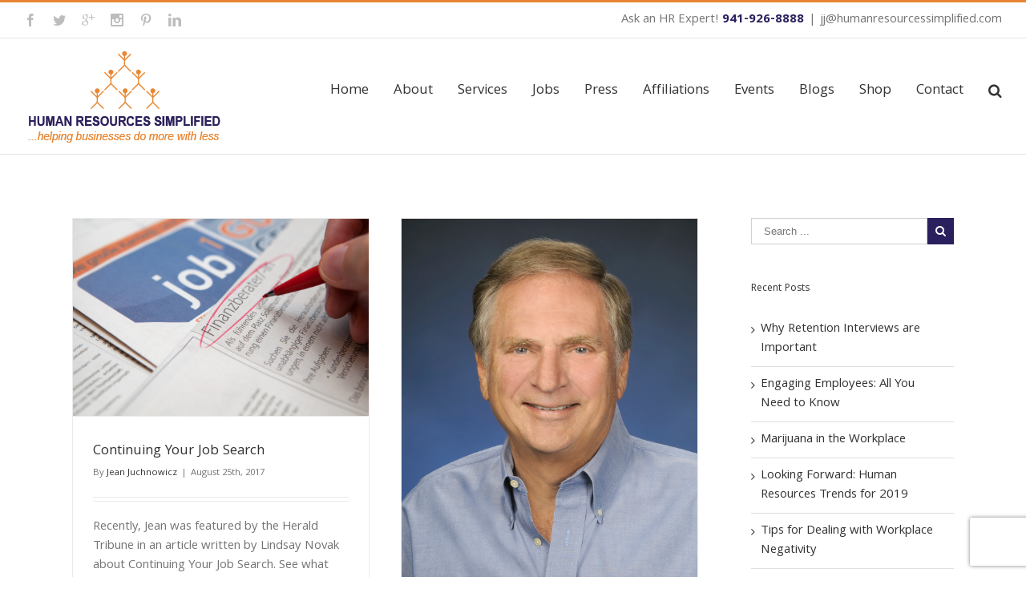

--- FILE ---
content_type: text/html; charset=utf-8
request_url: https://www.google.com/recaptcha/api2/anchor?ar=1&k=6LdcNNMUAAAAAAGbZWW7jArhFrT-4JFS9Vup4J3v&co=aHR0cHM6Ly9odW1hbnJlc291cmNlc3NpbXBsaWZpZWQuY29tOjQ0Mw..&hl=en&v=N67nZn4AqZkNcbeMu4prBgzg&size=invisible&anchor-ms=20000&execute-ms=30000&cb=pcddbpsm8c24
body_size: 48943
content:
<!DOCTYPE HTML><html dir="ltr" lang="en"><head><meta http-equiv="Content-Type" content="text/html; charset=UTF-8">
<meta http-equiv="X-UA-Compatible" content="IE=edge">
<title>reCAPTCHA</title>
<style type="text/css">
/* cyrillic-ext */
@font-face {
  font-family: 'Roboto';
  font-style: normal;
  font-weight: 400;
  font-stretch: 100%;
  src: url(//fonts.gstatic.com/s/roboto/v48/KFO7CnqEu92Fr1ME7kSn66aGLdTylUAMa3GUBHMdazTgWw.woff2) format('woff2');
  unicode-range: U+0460-052F, U+1C80-1C8A, U+20B4, U+2DE0-2DFF, U+A640-A69F, U+FE2E-FE2F;
}
/* cyrillic */
@font-face {
  font-family: 'Roboto';
  font-style: normal;
  font-weight: 400;
  font-stretch: 100%;
  src: url(//fonts.gstatic.com/s/roboto/v48/KFO7CnqEu92Fr1ME7kSn66aGLdTylUAMa3iUBHMdazTgWw.woff2) format('woff2');
  unicode-range: U+0301, U+0400-045F, U+0490-0491, U+04B0-04B1, U+2116;
}
/* greek-ext */
@font-face {
  font-family: 'Roboto';
  font-style: normal;
  font-weight: 400;
  font-stretch: 100%;
  src: url(//fonts.gstatic.com/s/roboto/v48/KFO7CnqEu92Fr1ME7kSn66aGLdTylUAMa3CUBHMdazTgWw.woff2) format('woff2');
  unicode-range: U+1F00-1FFF;
}
/* greek */
@font-face {
  font-family: 'Roboto';
  font-style: normal;
  font-weight: 400;
  font-stretch: 100%;
  src: url(//fonts.gstatic.com/s/roboto/v48/KFO7CnqEu92Fr1ME7kSn66aGLdTylUAMa3-UBHMdazTgWw.woff2) format('woff2');
  unicode-range: U+0370-0377, U+037A-037F, U+0384-038A, U+038C, U+038E-03A1, U+03A3-03FF;
}
/* math */
@font-face {
  font-family: 'Roboto';
  font-style: normal;
  font-weight: 400;
  font-stretch: 100%;
  src: url(//fonts.gstatic.com/s/roboto/v48/KFO7CnqEu92Fr1ME7kSn66aGLdTylUAMawCUBHMdazTgWw.woff2) format('woff2');
  unicode-range: U+0302-0303, U+0305, U+0307-0308, U+0310, U+0312, U+0315, U+031A, U+0326-0327, U+032C, U+032F-0330, U+0332-0333, U+0338, U+033A, U+0346, U+034D, U+0391-03A1, U+03A3-03A9, U+03B1-03C9, U+03D1, U+03D5-03D6, U+03F0-03F1, U+03F4-03F5, U+2016-2017, U+2034-2038, U+203C, U+2040, U+2043, U+2047, U+2050, U+2057, U+205F, U+2070-2071, U+2074-208E, U+2090-209C, U+20D0-20DC, U+20E1, U+20E5-20EF, U+2100-2112, U+2114-2115, U+2117-2121, U+2123-214F, U+2190, U+2192, U+2194-21AE, U+21B0-21E5, U+21F1-21F2, U+21F4-2211, U+2213-2214, U+2216-22FF, U+2308-230B, U+2310, U+2319, U+231C-2321, U+2336-237A, U+237C, U+2395, U+239B-23B7, U+23D0, U+23DC-23E1, U+2474-2475, U+25AF, U+25B3, U+25B7, U+25BD, U+25C1, U+25CA, U+25CC, U+25FB, U+266D-266F, U+27C0-27FF, U+2900-2AFF, U+2B0E-2B11, U+2B30-2B4C, U+2BFE, U+3030, U+FF5B, U+FF5D, U+1D400-1D7FF, U+1EE00-1EEFF;
}
/* symbols */
@font-face {
  font-family: 'Roboto';
  font-style: normal;
  font-weight: 400;
  font-stretch: 100%;
  src: url(//fonts.gstatic.com/s/roboto/v48/KFO7CnqEu92Fr1ME7kSn66aGLdTylUAMaxKUBHMdazTgWw.woff2) format('woff2');
  unicode-range: U+0001-000C, U+000E-001F, U+007F-009F, U+20DD-20E0, U+20E2-20E4, U+2150-218F, U+2190, U+2192, U+2194-2199, U+21AF, U+21E6-21F0, U+21F3, U+2218-2219, U+2299, U+22C4-22C6, U+2300-243F, U+2440-244A, U+2460-24FF, U+25A0-27BF, U+2800-28FF, U+2921-2922, U+2981, U+29BF, U+29EB, U+2B00-2BFF, U+4DC0-4DFF, U+FFF9-FFFB, U+10140-1018E, U+10190-1019C, U+101A0, U+101D0-101FD, U+102E0-102FB, U+10E60-10E7E, U+1D2C0-1D2D3, U+1D2E0-1D37F, U+1F000-1F0FF, U+1F100-1F1AD, U+1F1E6-1F1FF, U+1F30D-1F30F, U+1F315, U+1F31C, U+1F31E, U+1F320-1F32C, U+1F336, U+1F378, U+1F37D, U+1F382, U+1F393-1F39F, U+1F3A7-1F3A8, U+1F3AC-1F3AF, U+1F3C2, U+1F3C4-1F3C6, U+1F3CA-1F3CE, U+1F3D4-1F3E0, U+1F3ED, U+1F3F1-1F3F3, U+1F3F5-1F3F7, U+1F408, U+1F415, U+1F41F, U+1F426, U+1F43F, U+1F441-1F442, U+1F444, U+1F446-1F449, U+1F44C-1F44E, U+1F453, U+1F46A, U+1F47D, U+1F4A3, U+1F4B0, U+1F4B3, U+1F4B9, U+1F4BB, U+1F4BF, U+1F4C8-1F4CB, U+1F4D6, U+1F4DA, U+1F4DF, U+1F4E3-1F4E6, U+1F4EA-1F4ED, U+1F4F7, U+1F4F9-1F4FB, U+1F4FD-1F4FE, U+1F503, U+1F507-1F50B, U+1F50D, U+1F512-1F513, U+1F53E-1F54A, U+1F54F-1F5FA, U+1F610, U+1F650-1F67F, U+1F687, U+1F68D, U+1F691, U+1F694, U+1F698, U+1F6AD, U+1F6B2, U+1F6B9-1F6BA, U+1F6BC, U+1F6C6-1F6CF, U+1F6D3-1F6D7, U+1F6E0-1F6EA, U+1F6F0-1F6F3, U+1F6F7-1F6FC, U+1F700-1F7FF, U+1F800-1F80B, U+1F810-1F847, U+1F850-1F859, U+1F860-1F887, U+1F890-1F8AD, U+1F8B0-1F8BB, U+1F8C0-1F8C1, U+1F900-1F90B, U+1F93B, U+1F946, U+1F984, U+1F996, U+1F9E9, U+1FA00-1FA6F, U+1FA70-1FA7C, U+1FA80-1FA89, U+1FA8F-1FAC6, U+1FACE-1FADC, U+1FADF-1FAE9, U+1FAF0-1FAF8, U+1FB00-1FBFF;
}
/* vietnamese */
@font-face {
  font-family: 'Roboto';
  font-style: normal;
  font-weight: 400;
  font-stretch: 100%;
  src: url(//fonts.gstatic.com/s/roboto/v48/KFO7CnqEu92Fr1ME7kSn66aGLdTylUAMa3OUBHMdazTgWw.woff2) format('woff2');
  unicode-range: U+0102-0103, U+0110-0111, U+0128-0129, U+0168-0169, U+01A0-01A1, U+01AF-01B0, U+0300-0301, U+0303-0304, U+0308-0309, U+0323, U+0329, U+1EA0-1EF9, U+20AB;
}
/* latin-ext */
@font-face {
  font-family: 'Roboto';
  font-style: normal;
  font-weight: 400;
  font-stretch: 100%;
  src: url(//fonts.gstatic.com/s/roboto/v48/KFO7CnqEu92Fr1ME7kSn66aGLdTylUAMa3KUBHMdazTgWw.woff2) format('woff2');
  unicode-range: U+0100-02BA, U+02BD-02C5, U+02C7-02CC, U+02CE-02D7, U+02DD-02FF, U+0304, U+0308, U+0329, U+1D00-1DBF, U+1E00-1E9F, U+1EF2-1EFF, U+2020, U+20A0-20AB, U+20AD-20C0, U+2113, U+2C60-2C7F, U+A720-A7FF;
}
/* latin */
@font-face {
  font-family: 'Roboto';
  font-style: normal;
  font-weight: 400;
  font-stretch: 100%;
  src: url(//fonts.gstatic.com/s/roboto/v48/KFO7CnqEu92Fr1ME7kSn66aGLdTylUAMa3yUBHMdazQ.woff2) format('woff2');
  unicode-range: U+0000-00FF, U+0131, U+0152-0153, U+02BB-02BC, U+02C6, U+02DA, U+02DC, U+0304, U+0308, U+0329, U+2000-206F, U+20AC, U+2122, U+2191, U+2193, U+2212, U+2215, U+FEFF, U+FFFD;
}
/* cyrillic-ext */
@font-face {
  font-family: 'Roboto';
  font-style: normal;
  font-weight: 500;
  font-stretch: 100%;
  src: url(//fonts.gstatic.com/s/roboto/v48/KFO7CnqEu92Fr1ME7kSn66aGLdTylUAMa3GUBHMdazTgWw.woff2) format('woff2');
  unicode-range: U+0460-052F, U+1C80-1C8A, U+20B4, U+2DE0-2DFF, U+A640-A69F, U+FE2E-FE2F;
}
/* cyrillic */
@font-face {
  font-family: 'Roboto';
  font-style: normal;
  font-weight: 500;
  font-stretch: 100%;
  src: url(//fonts.gstatic.com/s/roboto/v48/KFO7CnqEu92Fr1ME7kSn66aGLdTylUAMa3iUBHMdazTgWw.woff2) format('woff2');
  unicode-range: U+0301, U+0400-045F, U+0490-0491, U+04B0-04B1, U+2116;
}
/* greek-ext */
@font-face {
  font-family: 'Roboto';
  font-style: normal;
  font-weight: 500;
  font-stretch: 100%;
  src: url(//fonts.gstatic.com/s/roboto/v48/KFO7CnqEu92Fr1ME7kSn66aGLdTylUAMa3CUBHMdazTgWw.woff2) format('woff2');
  unicode-range: U+1F00-1FFF;
}
/* greek */
@font-face {
  font-family: 'Roboto';
  font-style: normal;
  font-weight: 500;
  font-stretch: 100%;
  src: url(//fonts.gstatic.com/s/roboto/v48/KFO7CnqEu92Fr1ME7kSn66aGLdTylUAMa3-UBHMdazTgWw.woff2) format('woff2');
  unicode-range: U+0370-0377, U+037A-037F, U+0384-038A, U+038C, U+038E-03A1, U+03A3-03FF;
}
/* math */
@font-face {
  font-family: 'Roboto';
  font-style: normal;
  font-weight: 500;
  font-stretch: 100%;
  src: url(//fonts.gstatic.com/s/roboto/v48/KFO7CnqEu92Fr1ME7kSn66aGLdTylUAMawCUBHMdazTgWw.woff2) format('woff2');
  unicode-range: U+0302-0303, U+0305, U+0307-0308, U+0310, U+0312, U+0315, U+031A, U+0326-0327, U+032C, U+032F-0330, U+0332-0333, U+0338, U+033A, U+0346, U+034D, U+0391-03A1, U+03A3-03A9, U+03B1-03C9, U+03D1, U+03D5-03D6, U+03F0-03F1, U+03F4-03F5, U+2016-2017, U+2034-2038, U+203C, U+2040, U+2043, U+2047, U+2050, U+2057, U+205F, U+2070-2071, U+2074-208E, U+2090-209C, U+20D0-20DC, U+20E1, U+20E5-20EF, U+2100-2112, U+2114-2115, U+2117-2121, U+2123-214F, U+2190, U+2192, U+2194-21AE, U+21B0-21E5, U+21F1-21F2, U+21F4-2211, U+2213-2214, U+2216-22FF, U+2308-230B, U+2310, U+2319, U+231C-2321, U+2336-237A, U+237C, U+2395, U+239B-23B7, U+23D0, U+23DC-23E1, U+2474-2475, U+25AF, U+25B3, U+25B7, U+25BD, U+25C1, U+25CA, U+25CC, U+25FB, U+266D-266F, U+27C0-27FF, U+2900-2AFF, U+2B0E-2B11, U+2B30-2B4C, U+2BFE, U+3030, U+FF5B, U+FF5D, U+1D400-1D7FF, U+1EE00-1EEFF;
}
/* symbols */
@font-face {
  font-family: 'Roboto';
  font-style: normal;
  font-weight: 500;
  font-stretch: 100%;
  src: url(//fonts.gstatic.com/s/roboto/v48/KFO7CnqEu92Fr1ME7kSn66aGLdTylUAMaxKUBHMdazTgWw.woff2) format('woff2');
  unicode-range: U+0001-000C, U+000E-001F, U+007F-009F, U+20DD-20E0, U+20E2-20E4, U+2150-218F, U+2190, U+2192, U+2194-2199, U+21AF, U+21E6-21F0, U+21F3, U+2218-2219, U+2299, U+22C4-22C6, U+2300-243F, U+2440-244A, U+2460-24FF, U+25A0-27BF, U+2800-28FF, U+2921-2922, U+2981, U+29BF, U+29EB, U+2B00-2BFF, U+4DC0-4DFF, U+FFF9-FFFB, U+10140-1018E, U+10190-1019C, U+101A0, U+101D0-101FD, U+102E0-102FB, U+10E60-10E7E, U+1D2C0-1D2D3, U+1D2E0-1D37F, U+1F000-1F0FF, U+1F100-1F1AD, U+1F1E6-1F1FF, U+1F30D-1F30F, U+1F315, U+1F31C, U+1F31E, U+1F320-1F32C, U+1F336, U+1F378, U+1F37D, U+1F382, U+1F393-1F39F, U+1F3A7-1F3A8, U+1F3AC-1F3AF, U+1F3C2, U+1F3C4-1F3C6, U+1F3CA-1F3CE, U+1F3D4-1F3E0, U+1F3ED, U+1F3F1-1F3F3, U+1F3F5-1F3F7, U+1F408, U+1F415, U+1F41F, U+1F426, U+1F43F, U+1F441-1F442, U+1F444, U+1F446-1F449, U+1F44C-1F44E, U+1F453, U+1F46A, U+1F47D, U+1F4A3, U+1F4B0, U+1F4B3, U+1F4B9, U+1F4BB, U+1F4BF, U+1F4C8-1F4CB, U+1F4D6, U+1F4DA, U+1F4DF, U+1F4E3-1F4E6, U+1F4EA-1F4ED, U+1F4F7, U+1F4F9-1F4FB, U+1F4FD-1F4FE, U+1F503, U+1F507-1F50B, U+1F50D, U+1F512-1F513, U+1F53E-1F54A, U+1F54F-1F5FA, U+1F610, U+1F650-1F67F, U+1F687, U+1F68D, U+1F691, U+1F694, U+1F698, U+1F6AD, U+1F6B2, U+1F6B9-1F6BA, U+1F6BC, U+1F6C6-1F6CF, U+1F6D3-1F6D7, U+1F6E0-1F6EA, U+1F6F0-1F6F3, U+1F6F7-1F6FC, U+1F700-1F7FF, U+1F800-1F80B, U+1F810-1F847, U+1F850-1F859, U+1F860-1F887, U+1F890-1F8AD, U+1F8B0-1F8BB, U+1F8C0-1F8C1, U+1F900-1F90B, U+1F93B, U+1F946, U+1F984, U+1F996, U+1F9E9, U+1FA00-1FA6F, U+1FA70-1FA7C, U+1FA80-1FA89, U+1FA8F-1FAC6, U+1FACE-1FADC, U+1FADF-1FAE9, U+1FAF0-1FAF8, U+1FB00-1FBFF;
}
/* vietnamese */
@font-face {
  font-family: 'Roboto';
  font-style: normal;
  font-weight: 500;
  font-stretch: 100%;
  src: url(//fonts.gstatic.com/s/roboto/v48/KFO7CnqEu92Fr1ME7kSn66aGLdTylUAMa3OUBHMdazTgWw.woff2) format('woff2');
  unicode-range: U+0102-0103, U+0110-0111, U+0128-0129, U+0168-0169, U+01A0-01A1, U+01AF-01B0, U+0300-0301, U+0303-0304, U+0308-0309, U+0323, U+0329, U+1EA0-1EF9, U+20AB;
}
/* latin-ext */
@font-face {
  font-family: 'Roboto';
  font-style: normal;
  font-weight: 500;
  font-stretch: 100%;
  src: url(//fonts.gstatic.com/s/roboto/v48/KFO7CnqEu92Fr1ME7kSn66aGLdTylUAMa3KUBHMdazTgWw.woff2) format('woff2');
  unicode-range: U+0100-02BA, U+02BD-02C5, U+02C7-02CC, U+02CE-02D7, U+02DD-02FF, U+0304, U+0308, U+0329, U+1D00-1DBF, U+1E00-1E9F, U+1EF2-1EFF, U+2020, U+20A0-20AB, U+20AD-20C0, U+2113, U+2C60-2C7F, U+A720-A7FF;
}
/* latin */
@font-face {
  font-family: 'Roboto';
  font-style: normal;
  font-weight: 500;
  font-stretch: 100%;
  src: url(//fonts.gstatic.com/s/roboto/v48/KFO7CnqEu92Fr1ME7kSn66aGLdTylUAMa3yUBHMdazQ.woff2) format('woff2');
  unicode-range: U+0000-00FF, U+0131, U+0152-0153, U+02BB-02BC, U+02C6, U+02DA, U+02DC, U+0304, U+0308, U+0329, U+2000-206F, U+20AC, U+2122, U+2191, U+2193, U+2212, U+2215, U+FEFF, U+FFFD;
}
/* cyrillic-ext */
@font-face {
  font-family: 'Roboto';
  font-style: normal;
  font-weight: 900;
  font-stretch: 100%;
  src: url(//fonts.gstatic.com/s/roboto/v48/KFO7CnqEu92Fr1ME7kSn66aGLdTylUAMa3GUBHMdazTgWw.woff2) format('woff2');
  unicode-range: U+0460-052F, U+1C80-1C8A, U+20B4, U+2DE0-2DFF, U+A640-A69F, U+FE2E-FE2F;
}
/* cyrillic */
@font-face {
  font-family: 'Roboto';
  font-style: normal;
  font-weight: 900;
  font-stretch: 100%;
  src: url(//fonts.gstatic.com/s/roboto/v48/KFO7CnqEu92Fr1ME7kSn66aGLdTylUAMa3iUBHMdazTgWw.woff2) format('woff2');
  unicode-range: U+0301, U+0400-045F, U+0490-0491, U+04B0-04B1, U+2116;
}
/* greek-ext */
@font-face {
  font-family: 'Roboto';
  font-style: normal;
  font-weight: 900;
  font-stretch: 100%;
  src: url(//fonts.gstatic.com/s/roboto/v48/KFO7CnqEu92Fr1ME7kSn66aGLdTylUAMa3CUBHMdazTgWw.woff2) format('woff2');
  unicode-range: U+1F00-1FFF;
}
/* greek */
@font-face {
  font-family: 'Roboto';
  font-style: normal;
  font-weight: 900;
  font-stretch: 100%;
  src: url(//fonts.gstatic.com/s/roboto/v48/KFO7CnqEu92Fr1ME7kSn66aGLdTylUAMa3-UBHMdazTgWw.woff2) format('woff2');
  unicode-range: U+0370-0377, U+037A-037F, U+0384-038A, U+038C, U+038E-03A1, U+03A3-03FF;
}
/* math */
@font-face {
  font-family: 'Roboto';
  font-style: normal;
  font-weight: 900;
  font-stretch: 100%;
  src: url(//fonts.gstatic.com/s/roboto/v48/KFO7CnqEu92Fr1ME7kSn66aGLdTylUAMawCUBHMdazTgWw.woff2) format('woff2');
  unicode-range: U+0302-0303, U+0305, U+0307-0308, U+0310, U+0312, U+0315, U+031A, U+0326-0327, U+032C, U+032F-0330, U+0332-0333, U+0338, U+033A, U+0346, U+034D, U+0391-03A1, U+03A3-03A9, U+03B1-03C9, U+03D1, U+03D5-03D6, U+03F0-03F1, U+03F4-03F5, U+2016-2017, U+2034-2038, U+203C, U+2040, U+2043, U+2047, U+2050, U+2057, U+205F, U+2070-2071, U+2074-208E, U+2090-209C, U+20D0-20DC, U+20E1, U+20E5-20EF, U+2100-2112, U+2114-2115, U+2117-2121, U+2123-214F, U+2190, U+2192, U+2194-21AE, U+21B0-21E5, U+21F1-21F2, U+21F4-2211, U+2213-2214, U+2216-22FF, U+2308-230B, U+2310, U+2319, U+231C-2321, U+2336-237A, U+237C, U+2395, U+239B-23B7, U+23D0, U+23DC-23E1, U+2474-2475, U+25AF, U+25B3, U+25B7, U+25BD, U+25C1, U+25CA, U+25CC, U+25FB, U+266D-266F, U+27C0-27FF, U+2900-2AFF, U+2B0E-2B11, U+2B30-2B4C, U+2BFE, U+3030, U+FF5B, U+FF5D, U+1D400-1D7FF, U+1EE00-1EEFF;
}
/* symbols */
@font-face {
  font-family: 'Roboto';
  font-style: normal;
  font-weight: 900;
  font-stretch: 100%;
  src: url(//fonts.gstatic.com/s/roboto/v48/KFO7CnqEu92Fr1ME7kSn66aGLdTylUAMaxKUBHMdazTgWw.woff2) format('woff2');
  unicode-range: U+0001-000C, U+000E-001F, U+007F-009F, U+20DD-20E0, U+20E2-20E4, U+2150-218F, U+2190, U+2192, U+2194-2199, U+21AF, U+21E6-21F0, U+21F3, U+2218-2219, U+2299, U+22C4-22C6, U+2300-243F, U+2440-244A, U+2460-24FF, U+25A0-27BF, U+2800-28FF, U+2921-2922, U+2981, U+29BF, U+29EB, U+2B00-2BFF, U+4DC0-4DFF, U+FFF9-FFFB, U+10140-1018E, U+10190-1019C, U+101A0, U+101D0-101FD, U+102E0-102FB, U+10E60-10E7E, U+1D2C0-1D2D3, U+1D2E0-1D37F, U+1F000-1F0FF, U+1F100-1F1AD, U+1F1E6-1F1FF, U+1F30D-1F30F, U+1F315, U+1F31C, U+1F31E, U+1F320-1F32C, U+1F336, U+1F378, U+1F37D, U+1F382, U+1F393-1F39F, U+1F3A7-1F3A8, U+1F3AC-1F3AF, U+1F3C2, U+1F3C4-1F3C6, U+1F3CA-1F3CE, U+1F3D4-1F3E0, U+1F3ED, U+1F3F1-1F3F3, U+1F3F5-1F3F7, U+1F408, U+1F415, U+1F41F, U+1F426, U+1F43F, U+1F441-1F442, U+1F444, U+1F446-1F449, U+1F44C-1F44E, U+1F453, U+1F46A, U+1F47D, U+1F4A3, U+1F4B0, U+1F4B3, U+1F4B9, U+1F4BB, U+1F4BF, U+1F4C8-1F4CB, U+1F4D6, U+1F4DA, U+1F4DF, U+1F4E3-1F4E6, U+1F4EA-1F4ED, U+1F4F7, U+1F4F9-1F4FB, U+1F4FD-1F4FE, U+1F503, U+1F507-1F50B, U+1F50D, U+1F512-1F513, U+1F53E-1F54A, U+1F54F-1F5FA, U+1F610, U+1F650-1F67F, U+1F687, U+1F68D, U+1F691, U+1F694, U+1F698, U+1F6AD, U+1F6B2, U+1F6B9-1F6BA, U+1F6BC, U+1F6C6-1F6CF, U+1F6D3-1F6D7, U+1F6E0-1F6EA, U+1F6F0-1F6F3, U+1F6F7-1F6FC, U+1F700-1F7FF, U+1F800-1F80B, U+1F810-1F847, U+1F850-1F859, U+1F860-1F887, U+1F890-1F8AD, U+1F8B0-1F8BB, U+1F8C0-1F8C1, U+1F900-1F90B, U+1F93B, U+1F946, U+1F984, U+1F996, U+1F9E9, U+1FA00-1FA6F, U+1FA70-1FA7C, U+1FA80-1FA89, U+1FA8F-1FAC6, U+1FACE-1FADC, U+1FADF-1FAE9, U+1FAF0-1FAF8, U+1FB00-1FBFF;
}
/* vietnamese */
@font-face {
  font-family: 'Roboto';
  font-style: normal;
  font-weight: 900;
  font-stretch: 100%;
  src: url(//fonts.gstatic.com/s/roboto/v48/KFO7CnqEu92Fr1ME7kSn66aGLdTylUAMa3OUBHMdazTgWw.woff2) format('woff2');
  unicode-range: U+0102-0103, U+0110-0111, U+0128-0129, U+0168-0169, U+01A0-01A1, U+01AF-01B0, U+0300-0301, U+0303-0304, U+0308-0309, U+0323, U+0329, U+1EA0-1EF9, U+20AB;
}
/* latin-ext */
@font-face {
  font-family: 'Roboto';
  font-style: normal;
  font-weight: 900;
  font-stretch: 100%;
  src: url(//fonts.gstatic.com/s/roboto/v48/KFO7CnqEu92Fr1ME7kSn66aGLdTylUAMa3KUBHMdazTgWw.woff2) format('woff2');
  unicode-range: U+0100-02BA, U+02BD-02C5, U+02C7-02CC, U+02CE-02D7, U+02DD-02FF, U+0304, U+0308, U+0329, U+1D00-1DBF, U+1E00-1E9F, U+1EF2-1EFF, U+2020, U+20A0-20AB, U+20AD-20C0, U+2113, U+2C60-2C7F, U+A720-A7FF;
}
/* latin */
@font-face {
  font-family: 'Roboto';
  font-style: normal;
  font-weight: 900;
  font-stretch: 100%;
  src: url(//fonts.gstatic.com/s/roboto/v48/KFO7CnqEu92Fr1ME7kSn66aGLdTylUAMa3yUBHMdazQ.woff2) format('woff2');
  unicode-range: U+0000-00FF, U+0131, U+0152-0153, U+02BB-02BC, U+02C6, U+02DA, U+02DC, U+0304, U+0308, U+0329, U+2000-206F, U+20AC, U+2122, U+2191, U+2193, U+2212, U+2215, U+FEFF, U+FFFD;
}

</style>
<link rel="stylesheet" type="text/css" href="https://www.gstatic.com/recaptcha/releases/N67nZn4AqZkNcbeMu4prBgzg/styles__ltr.css">
<script nonce="mtrXM4LIh59UrQmVAbgJRw" type="text/javascript">window['__recaptcha_api'] = 'https://www.google.com/recaptcha/api2/';</script>
<script type="text/javascript" src="https://www.gstatic.com/recaptcha/releases/N67nZn4AqZkNcbeMu4prBgzg/recaptcha__en.js" nonce="mtrXM4LIh59UrQmVAbgJRw">
      
    </script></head>
<body><div id="rc-anchor-alert" class="rc-anchor-alert"></div>
<input type="hidden" id="recaptcha-token" value="[base64]">
<script type="text/javascript" nonce="mtrXM4LIh59UrQmVAbgJRw">
      recaptcha.anchor.Main.init("[\x22ainput\x22,[\x22bgdata\x22,\x22\x22,\[base64]/[base64]/[base64]/bmV3IHJbeF0oY1swXSk6RT09Mj9uZXcgclt4XShjWzBdLGNbMV0pOkU9PTM/bmV3IHJbeF0oY1swXSxjWzFdLGNbMl0pOkU9PTQ/[base64]/[base64]/[base64]/[base64]/[base64]/[base64]/[base64]/[base64]\x22,\[base64]\\u003d\x22,\x22Y8OYw6vCpBtCw68bYMKwVwkrf8Obw50Rwr/DkW9WQsKVDix8w5vDvsKTwr/Dq8KkwqLCmcKww70nKMKiwoNLwrzCtsKHOHsRw5DDicKdwrvCq8KHRcKXw6U2KE5ow4kVwrpeB2xgw6wsK8KTwqsyIAPDqzB8VXbCi8KHw5bDjsOPw7hfP03ChhXCuA7DoMODIQnCnh7Ct8KXw5VawqfDo8KwRsKXwqQVAwZAwonDj8KJcBh5L8O/b8OtK2zCrcOEwpFcAsOiFgg2w6rCrsOJX8ODw5LCo2nCv0sNfjArQ3rDisKPwoXCsl8QRsObAcOew6PDrMOPI8OOw7Y9LsOswqclwo14wqfCvMKpNcK/wonDj8KPLMObw5/DucOcw4fDukHDnzdqw5FwNcKPwpHCtMKRbMKNw4fDu8OyFhwgw6/DicODF8KnccKgwqwDbsONBMKew51AbcKWfSBBwpbCu8O/[base64]/DqMKXwq/CkcOlIgLCvMKDw6PDnmYFwobCsWHDn8OcQcKHwrLCgcK6Zz/DgVPCucKyBMKMwrzCqEBSw6LCs8OYw7NrD8KzNV/CusKwf0N7w7nCvgZIfcOwwoFWRsKOw6ZYwqkXw5YSwpYdasKvw63CgsKPwrrDpcKlME3Dn2bDjUHCrD9RwqDCtBM6acK1w4t6bcKYNz8pPQRSBMOAwqLDmsK2w7DCj8KwWsOlFX0xDcKGeHsgwq/DnsOcw4jCqsOnw7w9w4pfJsOnwpfDjgnDgk0Qw7Ffw61RwqvCnH8eAWlrwp5Vw5LCq8KEZXU2aMO2w78qBGB6woVhw5UoCUk2wqfCpE/Dp3kAV8KGWxfCqsO1BGpiPnTDg8OKwqvCtSAUXsOsw4DCtzFYC0nDqyrDoW8rwqt5MsKRw63ClcKLCRwIw5LCox3CtAN0wrQLw4LCul8AfhcUwpbCgMK4JsKCEjfCvUTDjsKowqHDpn5LesKUdXzDqQTCqcO9woJwWD/CjcKjcxQ7KxTDl8OjwpJ3w4LDrMOjw7TCvcO9wonCuiPCvW0tD3Fhw67Cq8O3MS3Dj8OSwqF9wpfDvMOFwpDCgsOJw6bCo8OnwqbCpcKRGMOZfcKrwpzCoWlkw77CqQRpU8O7My4HO8O7w4d4wrpnw6XDl8OhCG4jwpk9bsO6wpx7w5rCg0HCuXLCk2kwwr/Cjntmw4dKZFHDrF/DjcOECcOzdwZ+UsK5XcOdC1bDpgvCr8KiQxfCt8OWwr7Ciz4hZsOMU8Oww6BwccO/w4rCqi4vw5vCgsOuFgXDnyrCpsK1w4nDmCjDmUg/[base64]/w4PDgcKww4lDfUfDtsOUw63Co2LDhzfDn1k8JsKhT8KJw4rCgcO+wqjDgBvCp8K2bcKcIn3Do8KUwqdfamPDnU7DtcKYYDtdw45/w4x7w6pMw47ClcO6ZMOZwrHDocOdbxAow7sSw4ktW8OiL0lJwrt6woTCk8OgUB1CBMOtwqjCp8Osw7PCmxAHW8OhUMKmAho3CjjCnXgfwq7DjsO1wr7Dn8OBw5zDk8OswphrwpHDsRwNwqI9STlIScO8wpHDmiDCtifCoTJ6w5/Cj8OIUVXCoyI6anXCtUPCl2oBw4NAw4vDnMKXw6XDuErCnsKqw6nCr8K0w7MQNsOgLcOVEXlebGAIbcK9w5Fzw4VHw5kUw64BwrJ8w4w6wq7CjMKHXXJ7wptXPjbCp8K8RMKKw5HCgMOhJsK6EX/[base64]/DnB5GKMO/w4bDncOcw444O1zDgHg6wobDpz/CsnZoworDmcKsAzzDrm3CoMOQOUXDqF3Ci8OpCMOpTcKYw4PDhsK1wrEPw5vCgsO/UAjClRDCjUPCk2Vaw7fDsWYwY14jLMOJSsKXw5XDkMKVNMO4wr0gM8OMwofDlsKgw5nDvMKVwr3ClhPCqTjCkHlNEFzDuzXCsjPCjsOQB8KVVVUPJVXCmsO+Dl/Dg8OIw4TDv8OZLi0zwpTDqwDDgcKzw5hfw7YMCMKPCsKyRsKkHwLDuHvCkMOfFmp7w6FfwrVUwrDDgG0VS2USOcOaw4FNQC/Cq8KjdsKTMcKqw71ww4bDiSvCqWfChQnDj8KjG8KqPzB7Ejpsa8K/PcOaJ8OREkY8wpLCil/DqcOyXMKjwqrCl8OGwpxZYMKUwqjCrCDCh8Kvwq3CnRpdwq1yw47ClsKhw4DCnEvDhT8NwpHCm8Ksw7cuwrvDnR8+wr/DjHJpfMOBC8Oywo1MwqZywpTClMOVAkNyw7hWw7/[base64]/CjijCmcKrw4IdwppeKmFFJ8Otw73DlUojwo7CpiZ5wrfCsxEcw5oMwoBIw7QZw6HCu8OBP8K7woBbYVVRw6bDqkfCicKMYHRpwovCmwgbMcKcOAEfGQhpHcOUwrDDgMORf8OCwrHCkgTDmSTCjCYhw7PCkCbDnz/DmMOJOn4Hwq/CoTTDpjvCqMKAZB4UQMKVw5xWBRXDv8Kyw7TCr8KIV8OFwoY0Ri0ZTAvCohrDgcOUDcKPWVrCnlRSWsKZwppOw5JdwrfDo8Ovwr3CosOBC8OgWErDssOAwrbCtEBewrUtaMKqw7hKWMOWP0rDlGXCvysMAsK4dE/DicKKwq/CrR/DriPCgsOwanwawqfDjn/CgwXCmWNFFsKXG8OEfHrCpMOawpbDnsO5IlfCj0MMKcOzOsOKwoxzw5LCnMKGPMKhw5nCqi7CuAnCrW8MVsKjVi4bw7jCsQBUYcKowqPCrVLDvTkOwotXwqIhK0DCqULDhR/DpgfDuXfDoxTCtMO4wqApw4hnwoXCrk1gw75fwr/DqCLCvMK7wojChcOfSsOiw74+IiNYwozCvcOgw5gPw6rCusK1DwrDsVPDnnLCicKmYcOlw6B1wqlZwr9xwpwaw6YIw6TDk8KsfcOmwrHDiMK+RMKoQcO/bcKHC8O4w4XDl0wIw4cewr8xw5zDg3vDvEvDhQrDm0zDtQDChBQFfEFRwr/CrBXCmsKHCjA0AijDg8KNGyvDiwHDuh/DocKdw7vDtMKTDGrDhAkiwqY8w6Rvw7Juwr8UQMKOCxtTAUjChsKdw6h/w70/CMOPwolAw7vDrSnCisKidcKpw4vCtMKYMMO5wrTCksOQXMOWU8OMw7TDgcODwrsew7IVwonDnnkhw5bCqVbDtMKJwppyw5LCisOiY2jChMOFSRTDnX3CgcOVHQ/ChsKwwojCtHRrwq1twq8FOsOvDwhMTjpHwqh1wobCq1kHEsKSIsKXbcKow4fDpcOpWVvCpMO4KsK8J8Kcw6IIw49tw6/CvsORw7cMwojDvsK3w7gmwqLCshTDpRtewrMMwqNhw63DkhJSfMKvw5fCqsKycQwMRcOSw7p6w53DmnA5wr3DgMKwwrjCn8KXwofCpcKxSMKYwq1Zwr4Nwqhdw6/CjhkIwojCiRXDt2jDnBNXL8OywpRbw4InS8OCwoDDlsK9SjnDuXtzQTzCmsOIEMKqwpvDkD7CjnwNSMKyw7VhwqxpNik/[base64]/w7/Dm8OoNsOeXMKRGzvCiG7DrsK4TAI+TV9ew6FPGG7Dj8OTcMKywqvCulPCo8KZw4nDi8KHw4/DkH/Ct8KCaH7Dv8Khwo/[base64]/OnrCrsObw4DCnwjCiFrDqDcbwrHDgMOGw4Riw5JkSRfCgcK1wqrDucOGa8O+J8OKwoZEw7Y3dAXDiMK0wpDCiC0SfH7CtsOAccK7w6dJwo/[base64]/Cr8OYw4/CkMOAasKrwqvDmzzDpQXDgEoywpfDs8KvaMKNDcOUP1ocwrEZw7smUB3DnxIyw6jCkynDnWJlwoXDpT7CukdWw4bDnXocw5gOw6nDrjrCtTgvw7bCs0hBFnhff3zDsGJ6NsKgCH7CgsOjQsOJwpdeD8K/wqTCpMOYw7bCuA/Cn04IFxAwclMPw6jDpztvcQzCvCtcwqrCo8Khw6NUD8OJwq/DmH4SAcK0JRPCnE3CmkQTwrjCmcKnbzlGw4DDug7CvsOXJcKow5QKwp4xw70rasOSO8KJw7/DqcKXPBRSw5bDqsKFw544ccOCw4fCsxrDgsO6wqAIw5DDgMK1wq/Ct8KAw6PDgcKpw6sMw5DDrcOLf3kgbcKAwrnCjsOGw5cONBUowro8YGvCoCLDhsO7w5HCocKHTsKkCCPDm3YhwrYlw6oPwr/CkmfDrsOVbW3DgmjDrsOjwrfCuxLCkUPCgsObw7xmPgPCpGVuwrQZwqx6w4gaIcOuIB9ew7/DnsOTw7vCtzPDkQ7ColHDlmjCpx8ie8OYGQRuGcKAw73DhylgwrDCrzbDiMOUDcKZNQbDpMKqw4XDpCPDjRZ9wo/ClTNSfmNtw7xlKMOWRcKiwqzCnz3Dn2LClMKCCcKBFQYPQR0Uw7rDmsKaw7fCpUBOWQHDpBkkLMOxdx4qQhnDlB3DiiMMwrAHwoohbcKKwrhzw6sRwrN9KcOEUmwqAw/[base64]/[base64]/Cs2oWw5Ayw6oiOsK1chElTcKHaUPDriEmwqtJwrbCu8OHVcKjYcOYwpN3w6/[base64]/w5XDsRjDsidPw6RsaMKHw6zCl0HDsMKhwq/Du8O7wqsQB8OiwqI/UcKRZsKwDMKgwr3DsyY/[base64]/Dn2YKGn5PYAXCq2rDtyMPwq4FOlrCpDPDlElcNsOAwqXCmXPDuMO5WzBqw7xnYU9Ow7rDrcOMw4sPwrMnw7VlwqDDkwtOKVjClxZ9a8KYQMKfwonDoDzCvi/CpT0SV8Kpwrx/GzDCk8OWwr7DlzPCi8O+w7LDj2FRNj7CnDLDt8KowporwpHCvC9wwrPDvU0sw7XDh2weEMKCWcKPe8Kewp9dwqrDlsOpHkDClT/[base64]/[base64]/wrbCu8Ojw6ETdntEw6HDp1pWLgTCgmMPEMKCw7w0wpHCmjFYwqHDv3TDssO/wpLDvcOrw5/CucK5wqxLXsK7DQrChMOqAcKXVcKMwqYHw6TDk04gw7HDqitxw5nDqF5CYibDumLCgcKuworDo8Obw6FgI3dWw47ChMKgQsKzw5BCwp/CnsKxw7zDv8KPCMO4wqTCtnQnw5skRg0yw4Z0A8OPAhN7w4Yew7jCnmYhw7rCocKWOww5RSPDmirCm8Oxw7jCn8KhwpZtHkRuwoDDsCjCo8OWBGNWw5rDh8K+w4cmbEEowr/DlHjCkMKRwookfcK0WMKiwofDoXLDgsOSwolHwrcSAsOpw6YZQ8KRwobCh8K4wojChE/Dm8KDwowQwq1OwolKesOFw5hEwpjCvCdTXm7DvcOuw5gFRR0xw57DhjDDi8K9w4UIw5HDqRPDsFh9R2XDokzDskACMUzDvDPCicObwqTCmsKJw78sdcOhRcODwpfDiADCt3jChzXDqhjDuWXCk8Oww6UnwqJtw61UZA/DkcKdwqfDt8O5wrjCmCLCmMKbw51mExMZw4QMw64bFCPCj8OTw7k2w5pBPBDDrcKAYMKlWHEnwrdObXTCg8Kfwq/[base64]/DlcKlQEXDoFN5Un/Cjk7CvAc3Xy8kwqYFw5PDuMO0wpoXUsK+FkhtP8OOEMKrWsK7w5tTwqlIW8OzMEcrwrHDjMOBwpPDmg9Rf0XCukFgKMKXNUvCu2/[base64]/CssKBw5MSw7HCtcKkwpzCoMKrDwQ4wpXCgjJ2Kk/[base64]/DrMK7w4UkwqRzwrfDvhtDw5LDt8OLw4DDnG82wqLDq8OcBjt/wrfCusKIdsKpwooTU1N3w5IkwpXCiCguwqbDmQh9S2HDs3LCp3jDssOQDsKqwoITUyXCrTvDugPCnDnDmwYzwowbwohzw7PCtiTDmhXCv8OXYVTCqCjDlcKUZcOfPit7SGjDu3ttwqnClMKKw4zCqMOMwoLDryfCrmTDolrDrwfCkcKrBcKsw4kzw7RrLT1Ywq/ClT93w6ctJlNsw5MwBsKEECzCh2NIwr0GT8KTCsO1wpExw6/Dr8O2U8OoCcOjBz0aw73Dk8Kda3Bqf8KywoQYwqTDry7DhGXDv8KGw5MLYiRQfF47w5VQwpg4wrUWw4ZhbmcuHjPCpTg9woRQw5BGw5bCrsOzw6/DkhHCo8KANj3DuzbDm8K2wqFowpE3Tj3CgcOlLCVmC2B4DDLDp3Nsw7XDqcO/JcOUe8KRbQQhw6ILwpLDl8O4wpdFNMOlw4lse8OuwowRw5kMfSg5w5XDk8OqwqvCtcKzXsO6w5QRwqvCvsOxwrM/w5gawq7DoAoddTvDncKbWcKHw4ZpSsOPcsKMey/DpsOnNVMKw5XCnMKxTcK4F0PDpzPCqMKFbcKzB8KPfsOJwpEuw5HDjlRWw5AqTcOmw77Di8O8eiYBw5LCiMOLVMKNf2piwpdKXsOBwo9WDMKmb8KZwrI0wrnDtiAefsKFPsK5aU7DjsOtSsKIw4HCoggxK1ZfRmw5HCscw7rDlgFdTcOPwo/[base64]/Cnwo4RcOzwoLChDBJLS7DrsKcRxJTfQTCnGNRwr5ww7Maf31kw5A6ZsOsXsK5NQQdDn1/wpfDvcKxEnfCuz4MbjrDvERjQsKSEMK3w41MeXZrw4Itw5jChyDChsKJwqtmSErDhsKedHrCmx8Iw6tzDhR1CD5Hwq3CmMOQw6nCpcOJw4bDhXXCi1pZG8Omwr81SsKQE0LCv3wuwrXCuMKNwp3Dh8Ogw6/DqA7DkRnDq8Okwpkwwr7CtsO2U2hgdMKOwoTDqFjDlnzCujTCrcOmOx0dAUsjHxBcw4JSw7VZw7bDmMKBwpU3woHDnXzCkSTDtSYtWMKEKDMMNcKCS8OuwpTDmsOHLhQYw5HCusKewpJ+wrTCt8KobDvDpsKnQFrCnk0Zw7oSTMKqJlN4wqYIwq8owojDqD/CuQNTw4jDgcKywo0VB8OVw47DusK6wpLDpwXCkCRXYCjCpMO+OwAUwqAfwrN9w7TCoy9dJMKxYmACQXPCgcKLwqzDlEVJw5UGM0caLBFNw75+Ixw5w7xWw5kYVyRYwqnDvsKEw6vCisK3woxtUsOAwpvCh8K/[base64]/[base64]/[base64]/DpcORecKPIEbDicK3XcOiScO/w5jDs8KuNyB6cMO0wpDCkH/Cj3ofwrEwRsKWw5zCt8KqPzcae8O1w6jDrW88b8K3wqDCgWDDqsOMw7xUVl8YwpbDvXDCuMONw5UqwqTDg8KgwpvDrGFSWUrDhcKWbMKuwoHCrMK9woMPw57CjcKeDnfDksKPaQHCscK/XwPCi1LCoMO2fzzCsRrDj8Kow4hie8OHbcKECcKOMBzCuMOycsOjXsOFYsKjwpXDqcK+XjNbwprCksOYJ1HCrMOaNcKpJMKlwpBPw51DXMKNw47CtMOTY8O3Qi/CtW/[base64]/DucO/wpokUHLCpBvCr8KyPcOZc8OQE8Ohw6lzAMKtcxYRXm3DjGDDhMOHw4N9F1TDoiRvWg5mXTcxNcO4woLCk8OwUMO1aXQpNQPCrcKwNsO5HsOfwr8DacKvw7QnM8O9w4Y+Ki03Gk5eak4yZMOFE27DrB7ClTdNw7lxwp7Dl8KtMG1uw6pUP8OswobCncKdw53CtMOzw4/CjsO7PMO7wogmwr3ClxfDjsK7XMKLRsOtdV3DvEtVwqYLL8OJw7LDrRRBw7graMKHUgHCvcOOw6h1woPCujIsw4jCsnluw6DDvmFWwrkxwro9IkPDkcOkHsORwpMMwrXCkcO/[base64]/DpgjCml/[base64]/[base64]/DqsO4w4AAw7tvwrk0Rn7DrSPDpcKQCmRfw4bCggrCtMKDwq4ZFsOPw6nCnyItIcOCeU/[base64]/w643b2fDiV7Cny3DhsOlw5XChCEVKUDDvzotw6DCp8KwW2B8OkbDiz8pfMOrwqfDnh/CuRnChMO8wq/DoAjClELDhcK2woDDosKsWMO8wrxtMGoEVV7CiF/Cmnddw5HDvcOocCoDOMO7wqPCuUXCgQ5twr3DpXddScKcG0/CtQHCnsKAAcOBODvDocORasK7HcKew4bCrgYYHCTDnWIywq5TwqzDgcKqQsKTOcKTCcOQw5LDi8Oxwol5wqklw7bDvmPDiCJKSHc7wpk0w5HCvUpcDmIvCSplwrYtSntXFcOgwozChjvCrQUINMO9w4Vlw4EmwozDjMOQwrs2AmnDrMK6KVfDiUIOw5thwq/Ch8KtXMK/w7JEwrfCrl4TJMO8w4bDhkzDjgLDq8KXw6lOw7NENFQGwo3DkcKgwrnCih9sw6/DicK+woVkD21FwrHDqxvCkS9Pw4vDlR7DpTJcw4bDoVzCiW0nw5/[base64]/CkXbCrMKAYk5WIG3CnMKJEzFwWAEwwqAWw7XDu2bDvcOyFcKjflPDvcKaFzHCmsObI14RworDowfDuMOSw4XDv8KvwpUVw7/DicOWcQbDkUvDo20Awpg8w4DCny9Iw47ChznCpBRFw43DjgcZLsKPw7HCkSHDvjtgwqNlw7TCkcKXw4RpFGd+D8OzAMOjBsOcwqV+w4HCsMKxw7k0DxhZM8KUHi8jH200wpnDlCnDqTp4cTgWw5bCnh5zw63CjjNuwrrDgy3DicKJfMKlOnZIw7/ChMKBw6PDhcONw53Cu8OnwpnDncKBwqrDg0jDk04dw41iwpLDgGzDisKJKWQCThEUw5oOBXh5w5AgDsOoHk0SUyDCocKUw7rCr8KSwp81w7BswqImIlrDhVDCiMKrajtJwoJbcsOsVMKgwqY1TMKbwopqw7tgBwMYw7U/[base64]/[base64]/[base64]/DhsKXw7cgV8KwfS9Pw7YpwpoPwosyw7PCiWvCncK2eiMmbMKDccOmZsOHfUxxw7nDvRoBw4wnXQrClMOvwqQ4Wk1+w5o/wqHCqcKmPsOVDSw3ZCPCnMKVacONbcODaG0uM3XDgcOhZcOuw5zDtw/DmmJeY3LDozwSP0saw5PDnx/DqB7Do3fCr8OOwrDDmMOINsO+IcO8wqsub2BfOMKyworCuMKoaMOTKHRQcMONw6llwqPDtiZmwrDDr8OJw74Ww6giw6fCt3XDsU7Coh/DssKFTMOVdhhPwp7Dm2vDihNuehnChjzCh8OJwozDiMOfa0pjwrrDh8Kbc2/CiMO7w7t/w4tRXcKBLMOQOcKOwrpJTcOUw4Nrw4PDrGZMAh5BI8OEw4dqHsOVaTgPcXA0UMKjScOfwqoAw58lwo1zW8OkMsKoF8OvW2nCigZrw60fw7/CnMKQGBRsesKPwpUrIQDDoy3DuGLDvmNzcz/DryxuVMOhL8KpRwjCkMKTwrzDgWLDgcOdwqc4fC0MwodQw7XDvE5Pw4jCh1MlXSrDt8KgLD92w59kwr8kw6fCoRBjwoLDu8KLASQ1Mw9gw7suwovDnSw1VcOcUCdtw4HCgsOPUcO7BGLCo8O/XsKKw53DisO0CQtyU3kww7jCiz0dwojCrMOew7XCp8KPQDrCkksqWlAww6XDrsKYXBh8wrjCucKqXlcdZMKKbhRdwqQ5woRLW8Oiw5h1wrLCuALCm8O1EcODE0QcHUMnV8K6w68PbcO/wrlGwrMhY0kXwqvDtD5QwrrCtF7DrcODNcK/wrNRcsK2LMO5ecOVwojDkSg8woHCncKswoZqw5jCisO3w6zCigPClMO1w6pjFCfDhMOOXgtnEsKmw5Y1w6MZIgpDwoIdwpdgZR3DqiAeOsKuNcO0csKHwoAqw7kMwpfDoENLQGXDn2YJw6JVCCF1GsOfw67DhAU8SHPCm2/CkMOfEcOow5vCnMOUaz1vNTtLfTfDvHLCr3HDmAk7w69WwpVCwr1/DSM7f8OsXDx3wrdaAn/DlsKvKTXDscKWbsKsN8ORwp7CqMOhw64Uw6MQwrpwS8KxLcKdw5nCs8OdwpY/L8Kbw552wqrCiMKzN8OIwoFswrpNeSxLWQsRw5/[base64]/[base64]/w5NXwrNwdiF/[base64]/CnTfCrcOSw6DDuUkac0TDl1zDkMOMUMOrw4/DvCrDv03CmR5Iw5PCu8KodH/ChSUafB3Dm8OUWcKqC2zDkj/DkMK1RsKtFsOBw5XDsEQLw4PDq8KyGSY0w4TDjCnDuWpxwpRIwqLCpmhNJkbChBrCnEYaBHLDmSHDrEjCqg/DtA4uNyFaa2bDqB0KM144w6FuVMOcVnVaQAfDnU1+wqFzfsO/acOUDmloT8OmwpjCiEJSbcOTfMKIdMOAw4llw6IRw5TCg31Awr9nwonDsAvDu8OTBFDCowcBw7jDh8OFw7prwqp/[base64]/Dp8KMw6VfJMO+FCwTwqsbQsKhw7nDgAUDwrbDikAjwoE8wrLDlsO2wpzCsMK0wrvDpEhxw4LCjGE0JgrCnMKyw4UYEltoI0/Clg3ClH1xw4xYwoDDiDkBwp3CrS/DllvClcKgTFrDvl7Drz4TUy3CisKAS2RKw5LDoHbDowzCv3Vqw5jDscKBwqLCg21Hw6FwEcKXccOFw6fCqsOQCcKoacOBwq7DgMKfK8K5fcKRM8Kxwp7CvMOLwp4KwqPDkXxgw6w6w6MSwrs/wrrChDjDkhvCiMOkworCg0c7wonDp8OYFTNnwpfDm0/CiCXDu1XDvEZiwqYkw5INw50BEzpoNWBeAMO3GMO7wroUw6TCtWQwDQEGwoTDqMK6DMKEQV8Dw7vDq8KVw73ChcODw5pywr/DiMO1CMKSw57ChMOYMzcEw4zCqHzCuCTDvknChRHDqX7CjytYR2slw5N3w5jDthFUwrfCjcKrwoLDkcO+w6QFwpoPR8O/[base64]/SsOyY0bDu0LDulrCo8KVScO0woB8Z8K4w4coQ8O9B8OKTQLDssODAnrCqzHDrMK5ZQbChwUuwq0swrTCqMOqYRzDjcKKw6tuw5jCrC7DnDjCucO5PlI3CMOmY8KwwrXDhcKIX8OrbQBoAwc/[base64]/[base64]/[base64]/CoiLCnsKvw5nDol7DoFvDsR/Dk8KRCmDDjQnCvBTDmxxnw6hWwoxVwr/DjmAvwqfCpHNow7XDvTbCsGfCnzzDnMK5w5spw4zDrMKMCDzCsXrCmzt1FmTDgMOjwqvCmMOcQMKfwrMXw5zDhXoDwoHCo2VzPMKTw5vCpMKKA8KWwr4swp/[base64]/[base64]/ClcOqwpfCoR/[base64]/DmMKzwp3Ck00QCMOgWwI1Si8/wrgHa1B+WsKMw4MVDi1cD0/DpcKIwqzCt8KAw68ndhp5w5TDjT/CmxXDpMOowqE7D8ONH3Buw4RePMKvwqMdFsOtw6k7w67CvnjCoMKFG8O2TcKxJMKgR8OZf8OMwroeDyzDvinCshYywoZywqk5Ok0pE8KDDMOEM8OPasOMOcOTw63CsU/CpcKGwpUzVMKiGsK3wocbBsK+aMOPwqnDmTMXwrseYzXDu8KracKTPMOGwrIdw5XCp8OhezZRZsOIC8KVJcKGKAZSCMK3w5DCjznDgMOqwplXMcKZZm0sZcKTwqHCscOrQsKjw74eEsOGw6kBcG/[base64]/[base64]/IsKxwrvDhsO1w4XDlTbCusKsw6ZfNzHCmMKVbcKpGsKiYClWOgFpDDXCvsK9w5LCrBXDtsKLwpVyRMOdw4obScK1AcKbNsOTDw/DgTjDkcKaLEHDvMK0EGwxS8KKBBZZc8OXHiXDhcOpw4gSw4vCvsK7wqcRwrEhwpbDvSHDtmTCpMKqFcKsFzfChcKKWUnCs8OsLsOTwrdiwqJaaDMow6wbZB3Cu8KUwonCvH95w7FBVsKNYMOyJ8Kvw4wdCH8uw7bDjcK/XsOjw7vCscKEUXcPPMKVw6nDo8OIw5PDgcKhTE7CjcO5wqzCnVXDjXTCnzUYDBDDosO1w5MiCMKewqFeFcOqTsOQw4MWUUvCoTvCj03DpzzDjsOHKyXDgBgBw57DtSjCn8O5AHxlw7TCpMO5w4Qdw68yLER2VDN/KMK3w4dxw7lSw57Coy5Mw4w9w7JrwqgCwpbCrMKRIMOHX1xeA8K1wrpiNsOOw7PCncOfw51cIcKdwqpcPgFob8OmNxvCpMKew7Nzw7h+woHDu8K2PcKedWbDpsO8woYfNMOkBCd2B8K0ADNTJ2NEK8OEQgzDhE3DmQdsE2fCrmsAwrl4wokdw5/CncK0wrPCj8KAYMKyHETDmXPDvCQEJ8KqUsKGaw0jw6nDgwphYcOWw7lhwrUOwqVTwrVSw5/DqsOHcsKJbsOgQn8ZwrNGw7E5w6HDrkkrH3PDu1xiJEtAw75UHRw2woZSai/[base64]/[base64]/BhkRYcKvw4VSOcOfEMKMSyNfw4bDlMKewrMwG3/[base64]/wrd8FEDCn8Kow5JMw5vCoxMTBAIywpg9S8ObGHPCqMOzwqI0cMKFP8K4w5AzwqdWwrhww5nCh8KNDz7CpRjCtsO7c8Kew6kaw6nClsKFwq/DkhTCu2XDijs7GsK0wqt/wq4Rw41BdsOkBMK6w4rCk8KpbALCl1rDsMOkw4TCq1/CjcKHw595wo1kw7wkw55SLsO6UXLDlcO4aVwKLMKnwrIFandjwpxywo7DoDJaV8KMw7EVw4VvasO8fcKyw47DvsKcXVfCgQ7Cp0TDhcOsJcKKwrU9HHnCjgLDs8KIwrrClsKvwrvCtnjDssKRwpvDq8Oyw7XCs8OiQMOUdVIjax/ChcOuwpjCrgRxBxQYC8KfBgIjwpnDoRDDosOBwq7DjcOvwq3DmDHDiV8Aw5rCjwXDqnwjw67CmsKheMKZw5fDrsOow54Lwqpyw5DCpkwjw4pXw4pRfcKEwoHDqMO7a8KvwpDCix/CtMKtwo/CgMKqdXPCjcOyw4YfwoZVw7A6w7grw4LDqFvCs8KCw4HDjcKBw4PDg8Olw41PwqLCjg3DrmpcwrHDtirDhsOmGxtmalLCo3/DoGhRH11bwp/CgcKJwozCqcKcccOZXzwQw4QkwoBKwqnCrsKOw6d4SsONR2xmM8ODw5Rsw6l+UFgqw6ElDcOmw7MFwqPCi8K/w687wo7DlcOnYMOsL8K1RMK+wo3DisOXwqcAaQ4wVE0BGsKZw47DosKlwoHCqMOswotTwrkIPE0CchbCvyZ3w6UjHsOuw4LCjCvDgsOGAB/CkMKhwrLClsKJFcOsw6TDrcKxw7jCvVPCkE8RwpzDlMO4woI4w70Uw67CtsKHw707VsO5PcO3Q8K2w5TDqWIPGkAPw4vCkzYpwoXCtcOZw4ZSE8O4w5tVw4zCqcK2woRuwrwyECgCK8KVw4tfwrohZG7DncKhATs/wrE0V0zCn8Ohw5oWIMK7wrTCiW0bwoIxw7LDk1DCrXpzw7jCmjgyBRtKD3Azb8KNwqFRwooXWsKpwrQgwrgbdCnDh8O7w4Jtw58nPcOTw5PDtgQjwoHDpUXCkStxEE05wr0XRsO6X8Olw4tbwqwNLcK+wq/Cn2vDmW7CosOJwpHDoMOUaBjCkB/[base64]/wrRhwoIHB1p6ACDCm1fCpcKkw6s+emx2wp7DnjnCq3ZRbS8lfcOqwq1WKzdHAMKRw4vDkcKETsO9w79SJmk/HsObw58jNsKVw5bDsMKPW8O3JXNlwoLDvijDg8K6H3vCicOlezIkw4bDvyLDhnnDqWw3wrhiwpgKw4NOwpbCgA7CkQPDjiJfw5Z6w4Q8w5PDjMK/wrfCn8OyPE7DpsOsZTcaw4h1wp1+woJ6w4AnEHF2w6HDj8KWw6PCtcObwr9QaQxYwpNCW3vCv8O9wonCg8KowrtDw7MOA1poVTF/[base64]/[base64]/[base64]/DgzkHwozDr3TCli8dElpDNF5Bwp1EYcKqwqBRw4w1wp/Cqy/DgmoOLBdhw7fCrsOTIUEAwrvDpsKxw6DDusOALRDCtsKFcGHCixjDuwHDlcOOw7DCti1KwpYTUgkSO8OdO2fDpwQ/QnrDncOPwr7DqsKhbBjDt8OZw4ktJMKVw6XCpMOZw6fCp8K8WcO9wpZSw4wTwrjCksKrwpTDpMKKw7LDlsOTwrfCnxhzLw/[base64]/[base64]/wp0UY8KVw7kZVAPDigceGUjDsRp4QMKAGMOnYiwzw45fwqDDhsOkaMOyw7/DgsOMZMOPcMOXWMK+w6jDoGDDpCsERRAAwrjCicK0C8Kiw5HCh8O0O1MdU31gEsO9YFHDs8OhMnPCtVALRMKuwrrDjMKHw6FTXcKFFsKAwqU/[base64]/[base64]/DuAvCoXlpw57Cmil3w6s7SAt2ZkHCpcOswozCr8KLwqEpNhfDtD0PwolHNsKnVcOkwozCigIkWBrCrz3Dh3Mnwroow6vDgHhweksCacOVw6cfw75ewqZLw5/DpSbCizPCqsKsw7/DnjYpV8KTwrLDrUo4dMOiwp3Cs8KHwqXCsUfCo0oHUMObCMK6Z8K2w5fDisKELgd4w6TCl8OieH0MNsKCLijComJWwqVfXFpJeMOzSlzDjk3CscO3CcOYVxvChFoMYsKxfcKuwo/[base64]/Kx/Cs8KIBsKSTsOCcRMIB2nCmcOACTI3asO1YsOuw4wtOyfCrCYYJBcvwqcCw6FgUsKpO8KVw4XDvCzDnAVsXmjDvmLDocK/BcKCYQYVw6YMVwTCslJLwpY2w6bDicK3A03Cq2rDscKFS8OMVcOpw6xoXsOVIcKPbE3DoxpEL8OJwpfCjCILw4PDosOkb8OnD8ObQmkZw48vwr9VwpQtGAE9KmbCmSLCs8OQLCZGwo3Ci8Odw7PCqRhawpMuwqPDrk/DoTBXw5rCusKYV8K6IcK7w4A3EsOzwohOwqTCsMKTMRE/K8OcFsKQw7XCnlRpw50dwrTCkV/[base64]/[base64]/Ch0dtw7cbG8OHe27CphzCqTXCl3VKGsKrJcKDbMOLfsObb8OEw7wHImlYGjzCucOWZDXDpMOaw5/CozHDh8OGwrxlSD7CsUzCqwgjwokGeMOXSMO8wr05SWYnEcOEwodEf8OtaTfCnALDjhp7FAsDOcKfwqcnI8KTwppkwrN3w5XCtUpRwqpXQAHDpcO8a8OMKBrDoxxDH1vDlVTChsOjdMOcHjZOYXXDusKhwqPDhyTChR4ewqDCmw/[base64]/eMKLwopxXcKfwqVRwrnChDhuPMKEwr/[base64]/MMOUwplEYwTCvsKfRHgqw4fDkMKrw4LDgMKqwoTDi03DlEnCoQzDv0jDsMOpaVDCtSgpWcKawoMpw6rCuxjDnsKyMyXDnkHDlsOaYsOfAsKzwp3Cn1IKw7UYwrJDE8O1wr8IwoPDv1XCm8OoCVM\\u003d\x22],null,[\x22conf\x22,null,\x226LdcNNMUAAAAAAGbZWW7jArhFrT-4JFS9Vup4J3v\x22,0,null,null,null,1,[21,125,63,73,95,87,41,43,42,83,102,105,109,121],[7059694,884],0,null,null,null,null,0,null,0,null,700,1,null,0,\[base64]/76lBhnEnQkZnOKMAhnM8xEZ\x22,0,0,null,null,1,null,0,0,null,null,null,0],\x22https://humanresourcessimplified.com:443\x22,null,[3,1,1],null,null,null,1,3600,[\x22https://www.google.com/intl/en/policies/privacy/\x22,\x22https://www.google.com/intl/en/policies/terms/\x22],\x22/RJaxhCL1V1k+g3jLFGE3WP1yDFrK99I9jOBgLdwg9A\\u003d\x22,1,0,null,1,1769239914557,0,0,[159,54],null,[158,32,75,211],\x22RC-BqE4n_CmNojFpQ\x22,null,null,null,null,null,\x220dAFcWeA5GSyBRPgp_PQD5mBEdlQQp9pO8w_N7oY4V_4sXKJLkzVeC81eJaolRpozWItZh_AIz4Scj23c4G0bidB4c3vzBOXmUyw\x22,1769322714700]");
    </script></body></html>